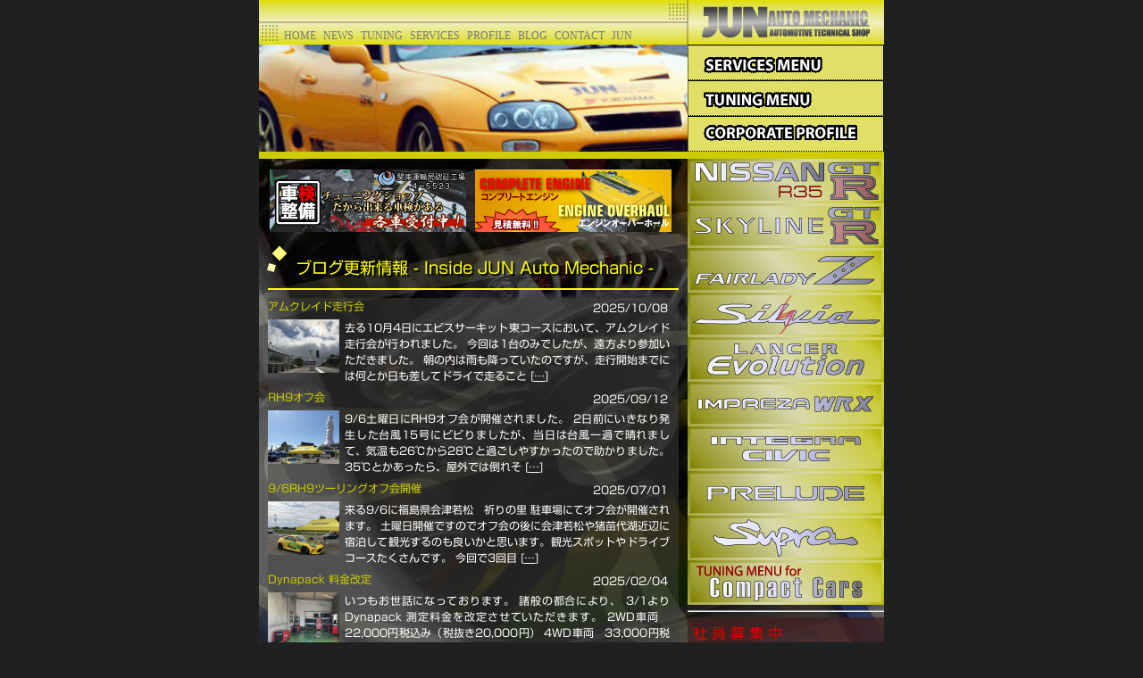

--- FILE ---
content_type: text/html; charset=UTF-8
request_url: https://www.junauto.co.jp/mechanic/
body_size: 5996
content:
<!DOCTYPE html>
<html lang="ja">
<head>
<!-- Global site tag (gtag.js) - Google Analytics -->
<script async src="//www.googletagmanager.com/gtag/js?id=UA-5405021-1"></script>
<script>
  window.dataLayer = window.dataLayer || [];
  function gtag(){dataLayer.push(arguments);}
  gtag('js', new Date());

  gtag('config', 'UA-5405021-1');
</script>
<meta name="robots" content="all" />
<meta http-equiv="content-type" content="text/html; charset=utf-8" />
<link type="text/css" rel="stylesheet" href="/base.css?ver=1765415208">
<meta name="description" content="国産スポーツカーのエンジン部品やその他自動車部品の製造・販売、及び内燃機関部品の加工・オーバーホールなど。" />
<meta name="keywords" content="埼玉,東京,チューニングショップ,車検,一般自動車整備,オイル交換,関東運輸局認証工場" />
<meta property="og:title" content="JUN AUTO MECHANIC - AUTOMOTIVE TECHNICAL SHOP" />
<meta property="og:type" content="article" />
<meta property="og:url" content="//www.junauto.co.jp/mechanic/index.html" />
<meta property="og:image" content="" />
<meta property="og:site_name" content="JUN AUTO JAPAN" />
<meta property="og:description" content="国産スポーツカーのエンジン部品やその他自動車部品の製造・販売、及び内燃機関部品の加工・オーバーホールなど。" />
<script type="text/javascript" src="//webfonts.xserver.jp/js/xserver.js"></script>
<link type="text/css" rel="stylesheet" href="/css/fonts/webfonts.css?ver=1750313910">
<title>JUN AUTO - JUN AUTO MECHANIC - AUTOMOTIVE TECHNICAL SHOP</title>
<link type="text/css" rel="stylesheet" href="/css/news.css?ver=1756520814">
<link type="text/css" rel="stylesheet" href="/css/juncalendar.css?ver=1748935645">
<link type="text/css" rel="stylesheet" href="/mechanic/jam.css?ver=1748934258">
<script type="text/javascript" src="/bin/js/openwin.js"></script>
<script type="text/javascript" src="/bin/js/swapimg.js"></script>

<link rel="alternate" type="application/rss+xml" title="RSS 2.0" href="//www.junauto.co.jp/mechanic/blog/feed/">
<link rel="alternate" type="text/xml" title="RSS .92" href="//www.junauto.co.jp/mechanic/blog/feed/rss/">
<link rel="alternate" type="application/atom+xml" title="Atom 0.3" href="//www.junauto.co.jp/mechanic/blog/feed/atom/">

<script type="text/javascript">
//<![CDATA[
preload('smenu1', 'img/smenu_1.gif', 'img/smenu_1h.gif');
preload('smenu2', 'img/smenu_2.gif', 'img/smenu_2h.gif');
preload('smenu3', 'img/smenu_3.gif', 'img/smenu_3h.gif');
//]]>
</script>
<script type="text/javascript" src="//ajax.googleapis.com/ajax/libs/jquery/2.1.1/jquery.min.js"></script>
<script src="/bin/js/jquery.kenburns.min.js" type="text/javascript"></script>
<script type="text/javascript" src="/bin/js/jquery.imagecrossfade.js"></script>
<script type="text/javascript">
//<![CDATA[

$(document).ready(function() {

  var the_slides = new Array(
'img/top/top00001.jpg','img/top/top00002.jpg','img/top/top00003.jpg','img/top/top00004.jpg','img/top/top00005.jpg','img/top/top00006.jpg','img/top/top00007.jpg','img/top/top00008.jpg','img/top/top00009.jpg','img/top/top00010.jpg','img/top/top00011.jpg','img/top/top00012.jpg','img/top/top00013.jpg','img/top/top00014.jpg','img/top/top00015.jpg','img/top/top00016.jpg','img/top/top00017.jpg','img/top/top00018.jpg','img/top/top00019.jpg','img/top/top00020.jpg','img/top/top00021.jpg','img/top/top00022.jpg','img/top/top00023.jpg','img/top/top00024.jpg','img/top/top00025.jpg','img/top/top00026.jpg','img/top/top00027.jpg','img/top/top00028.jpg','img/top/top00029.jpg','img/top/top00030.jpg','img/top/top00031.jpg','img/top/top00032.jpg','img/top/top00033.jpg','img/top/top00034.jpg','img/top/top00035.jpg','img/top/top00036.jpg','img/top/top00037.jpg','img/top/top00038.jpg','img/top/top00039.jpg','img/top/top00040.jpg','img/top/top00041.jpg','img/top/top00042.jpg','img/top/top00043.jpg','img/top/top00044.jpg','img/top/top00045.jpg','img/top/top00046.jpg','img/top/top00047.jpg','img/top/top00048.jpg','img/top/top00049.jpg','img/top/top00050.jpg','img/top/top00051.jpg',  );

   $('#show').kenburns({
						images:	the_slides,
						frames_per_second: 24,
						display_time: 10000,
						fade_time: 2000,
						zoom: 1.5
					});
});
//]]>
</script>
</head>

<body id="home">

<div id="container">
<div id="header">
	<h1><a href="/mechanic/index.html">JUN AUTO MECHANIC</a></h1>
	<ul id="headermenu">
		<li><a href="/mechanic/index.html">HOME</a></li>
		<li><a href="/mechanic/news.html">NEWS</a></li>
		<li><a href="/mechanic/tuning-menu/">TUNING</a></li>
		<li><a href="/mechanic/services.html">SERVICES</a></li>
		<li><a href="/mechanic/mechanic1.html">PROFILE</a></li>
		<li><a href="/mechanic/blog/">BLOG</a></li>
		<li><a href="/mechanic/contact.html">CONTACT</a></li>
		<li><a href="/index.html">JUN</a></li>
	</ul>
</div>

<div id="idx_head" class="clearfix">
	<div id="show"></div>
	<div id="idx_mainmenu">
		<ul>
			<li><a href="services.html"><img src="img/smenu_1.gif" width="220" height="40" alt="SERVICES MENU" title="" style="background:url(img/smenu_1h.gif) no-repeat 0 / cover;"  class="fade" /></a></li>
			<li><a href="tuning-menu/index.html"><img src="img/smenu_2.gif" width="220" height="40" alt="TUNING MENU" title="" style="background:url(img/smenu_2h.gif) no-repeat 0 / cover;"  class="fade" /></a></li>
			<li><a href="mechanic1.html"><img src="img/smenu_3.gif" width="220" height="40" alt="CORPRATE PROFILE" title="" style="background:url(img/smenu_3h.gif) no-repeat 0 / cover;"  class="fade" /></a></li>
			</ul>
	</div>
</div>


<div id="gen_container" class="clearfix">

	<div id="gen_content" class="gen_page">
		<div class="inner">

			<div class="jamMainBanner">
				<p>
					<a href="/mechanic/blog/?p=2244"><img src="img/bn-shaken.png" width="220" height="70" alt="車検整備 チューニングショップだからできる車検がある。関東運輸局認証工場4-5523" title="" /></a>					<a href="/mechanic/blog/?p=702"><img src="img/engineoh.png" width="220" height="70" alt="コンプリートエンジン・エンジンオーバーホール、見積もり無料" title="" /></a>				</p>
				</div>

			<h2>ブログ更新情報 - Inside JUN Auto Mechanic -</h2>

			<div class="newslist">
				<ul class="news "><li class="news-date">2025/10/08</li><li class="news-capt"><a href="//www.junauto.co.jp/mechanic/blog/2025/10/6617">アムクレイド走行会</a></li><li class="news-image"><img src="//www.junauto.co.jp/mechanic/blog/wp-content/uploads/2025/10/IMG_3138-300x225.jpg" width="100" alt="" /></li><li class="news-cont">去る10月4日にエビスサーキット東コースにおいて、アムクレイド走行会が行われました。 今回は1台のみでしたが、遠方より参加いただきました。 朝の内は雨も降っていたのですが、走行開始までには何とか日も差してドライで走ること [<a href="//www.junauto.co.jp/mechanic/blog/2025/10/6617">&#8230;</a>]</li></ul>
<ul class="news "><li class="news-date">2025/09/12</li><li class="news-capt"><a href="//www.junauto.co.jp/mechanic/blog/2025/09/6605">RH9オフ会</a></li><li class="news-image"><img src="//www.junauto.co.jp/mechanic/blog/wp-content/uploads/2025/09/IMG_3039-300x225.jpg" width="100" alt="" /></li><li class="news-cont">9/6土曜日にRH9オフ会が開催されました。 2日前にいきなり発生した台風15号にビビりましたが、当日は台風一過で晴れまして、気温も26℃から28℃と過ごしやすかったので助かりました。 35℃とかあったら、屋外では倒れそ [<a href="//www.junauto.co.jp/mechanic/blog/2025/09/6605">&#8230;</a>]</li></ul>
<ul class="news "><li class="news-date">2025/07/01</li><li class="news-capt"><a href="//www.junauto.co.jp/mechanic/blog/2025/07/6592">9/6RH9ツーリングオフ会開催</a></li><li class="news-image"><img src="//www.junauto.co.jp/mechanic/blog/wp-content/uploads/2024/09/IMG_1454-300x225.jpg" width="100" alt="" /></li><li class="news-cont">来る9/6に福島県会津若松　祈りの里 駐車場にてオフ会が開催されます。 土曜日開催ですのでオフ会の後に会津若松や猪苗代湖近辺に宿泊して観光するのも良いかと思います。観光スポットやドライブコースたくさんです。 今回で3回目 [<a href="//www.junauto.co.jp/mechanic/blog/2025/07/6592">&#8230;</a>]</li></ul>
<ul class="news "><li class="news-date">2025/02/04</li><li class="news-capt"><a href="//www.junauto.co.jp/mechanic/blog/2025/02/6571">Dynapack 料金改定</a></li><li class="news-image"><img src="//www.junauto.co.jp/mechanic/blog/wp-content/uploads/2025/02/IMG_7603-300x225.jpg" width="100" alt="" /></li><li class="news-cont">いつもお世話になっております。 諸般の都合により、 3/1よりDynapack 測定料金を改定させていただきます。 2WD車両　22,000円税込み（税抜き20,000円） 4WD車両　33,000円税込み（税抜き30, [<a href="//www.junauto.co.jp/mechanic/blog/2025/02/6571">&#8230;</a>]</li></ul>
				<div class="news_more"><a href="blog/">more</a> <a href="./blog/feed/"><img src="img/feedicon.png" width="16" height="16" alt="RSS"></a></div>
			</div>

			<div class="jamMainBanner">
				<p>
					<a href="/mechanic/blog/"><img src="img/bn-blog.png" width="450" height="40" alt="Inside JUN AUTO MECHANIC (blog)" title="" /></a>				</p>
				<p>
					<a href="/mechanic/blog/?p=1940"><img src="img/r35-transmission.png" width="220" height="70" alt="R35GT-R トランスミッションメンテナンス" title="" /></a>					<a href="/mechanic/blog/?p=1098"><img src="img/spl-sale.png" width="220" height="70" alt="特価販売：見切り品、中古品、型落ち品など" title="" /></a>				</p>
			</div>

			<h2>製品情報</h2>

			<div class="newslist">
				<div class="news">
<ul class="news"><li class="news-date">2025/12/19</li><li class="news-capt"><a href="pnews000268.html">GR86用アイライン新発売</a></li><li class="news-image"><a href="pnews000268.html"><img src="/gallery/exterior/eyeline_86brz2gen.jpg" width="80" alt="GR86用アイライン新発売" /></a></li><li class="news-cont">トヨタ GR86用アイラインを新たに製作し、販売を開始しました。</li></ul><hr/>
<ul class="news"><li class="news-date">2025/11/05</li><li class="news-capt"><a href="pnews000267.html">JUNオリジナルキーホルダー新発売</a></li><li class="news-image"><a href="pnews000267.html"><img src="/gallery/originalgoods/keychain3.jpg" width="80" alt="JUNオリジナルキーホルダー新発売" /></a></li><li class="news-cont">オリジナルキーホルダーのデザインを１０年ぶりに一新して販売を開始致しました。</li></ul><hr/>
<ul class="news"><li class="news-date">2025/08/30</li><li class="news-capt"><a href="/products/exterior/fairladyz_z32/index.html">FairladyZ(Z32)用フロントバンパースポイラー再発売</a></li><li class="news-cont">2016年に販売を終了しました NISSAN FairladyZ (Z32)用フロントバンパースポイラーの販売を再開いたしました。</li></ul><hr/>
<ul class="news"><li class="news-date">2025/08/30</li><li class="news-capt"><a href="pnews000266.html">2GR/2ZR/4G63用バルブガイド追加発売</a></li><li class="news-image"><a href="pnews000266.html"><img src="/gallery/valvetrain/valveguide24v.jpg" width="80" alt="2GR/2ZR/4G63用バルブガイド追加発売" /></a></li><li class="news-cont">トヨタ2GR,2ZRエンジン用リン青銅製バルブガイド、及びミツビシ4G63エンジン用鋳鉄製バルブガイドをラインナップに加え、販売を開始しました。</li></ul><hr/>
<ul class="news"><li class="news-date">2025/07/25</li><li class="news-capt"><a href="pnews000265.html">[価格改定]GXE10後期およびSXE10後期用フライホイール/シングルスポーツクラッチキット価格改定のご案内</a></li><li class="news-image"><a href="pnews000265.html"><img src="/gallery/drivetrain/web320/flywheel_1gfe-gxe10.jpg" width="80" alt="[価格改定]GXE10後期およびSXE10後期用フライホイール/シングルスポーツクラッチキット価格改定のご案内" /></a></li><li class="news-cont">トヨタアルテッツアのGXE10後期モデル用及びSXE10後期モデル用JUN軽量クロモリフライホイールおよびシングルスポーツクラッチキットついて、2025年8月1日受注分より価格改定を行いますのでご案内いたします。</li></ul><hr/>
</div>
				<div class="news_more"><a href="news.html">more</a> <a href="/machineshop/rssnews.php"><img src="img/feedicon.png" width="16" height="16" alt="RSS"></a></div>
			</div>

			<div class="jamMainBanner">
				<p><a href="job.html"><img src="img/joboffer-ad.jpg" width="450" height="60" alt="中途採用" title="" /></a></p>
				<p>
					<a href="/mechanic/blog/?p=904"><img src="img/grbecu.png" width="220" height="70" alt="SUBARU IMPREZA WRX STi GRB用 SPORT COMPUTER - マップの最適化でダイレクト感アップ" title="" /></a>				</p>
			</div>

		</div>
	</div>

	<div id="gen_sidebar">
				<ul class="idx_carlist">
			<li><a href="tuning-menu/nissan-gtr/index.html"><img src="img/btn-r35.jpg" width="220" height="50" alt="NISSAN R35 GT-R" /></a></li>
			<li><a href="tuning-menu/skyline-gtr/index.html"><img src="img/btn-gtr.jpg" width="220" height="50" alt="NISSAN GT-R(BNR32/BCNR33/BNR34)" /></a></li>
			<li><a href="tuning-menu/fairlady-z32/index.html"><img src="img/btn-z.jpg" width="220" height="50" alt="NISSAN FAIRLADY Z (Z32)" /></a></li>
			<li><a href="tuning-menu/silvia-180sx/index.html"><img src="img/btn-silvia.jpg" width="220" height="50" alt="NISSAN SILVIA (S13/S14/S15)" /></a></li>
			<li><a href="tuning-menu/lancer-evo/index.html"><img src="img/btn-evo.jpg" width="220" height="50" alt="MITSUBISHI LANCER EVOLUTION" /></a></li>
			<li><a href="tuning-menu/impreza/index.html"><img src="img/btn-impreza.jpg" width="220" height="50" alt="SUBARU IMPREZA" /></a></li>
			<li><a href="tuning-menu/civic-integra/index.html"><img src="img/btn-civint.jpg" width="220" height="50" alt="HONDA CIVIC INTEGRA" /></a></li>
			<li><a href="tuning-menu/prelude/index.html"><img src="img/btn-prelude.jpg" width="220" height="50" alt="HONDA PRELUDE" /></a></li>
			<li><a href="tuning-menu/supra/index.html"><img src="img/btn-supra.jpg" width="220" height="50" alt="TOYOTA SUPRA" /></a></li>
			<li><a href="tuning-menu/compactcars/index.html"><img src="img/btn-compactcars.jpg" width="220" height="50" alt="COMPACT CARS (SWIFT/FIT/BOON)" /></a></li>
		</ul>

		<hr/>

		<div style="background-color: rgba(64,32,32,0.8); margin: 0.5em 0; padding: 0.5em;">
			<a href="job.html" style="text-decoration: none;"><span style="color: #d00; font-size: 16px; font-weight: bold;">社 員 募 集 中</span></a><br/>
			<div class="ref">
				メカニック(整備士)を募集しています。ご応募をお待ちしております。<br/>
			</div>
		</div>

		<hr/>

		<div class="idx_info">
			<h3>株式会社ジュン・オートメカニック</h3>
			<dl>
				<dt>TEL:</dt>		<dd>04-2934-5335</dd>
				<dt>FAX:</dt>		<dd>04-2934-3520</dd>
				<dt>E-MAIL:</dt><dd><a href="/mechanic/contact.html">&#109;&#101;&#99;&#104;&#97;&#110;&#105;&#99;&#64;&#106;&#117;&#110;&#97;&#117;&#116;&#111;&#46;&#99;&#111;&#46;&#106;&#112;</a></dd>
			</dl>
		</div>

		<hr/>

		<div class="idx_info">
			<h3>アクセス</h3>
			<p>入間工場　(<a href="/iruma-office-map.html" onclick="return openWin('//www.junauto.co.jp/iruma-office-map.html',510,560)">地図</a>)</p>
			<p>埼玉県入間市狭山ヶ原松原102-1</p>
		</div>

		<hr>

		<div class="idx_info">
			<dl>
				<dt>営業時間：</dt>	<dd>AM9:00～PM5:45</dd>
				<dt>定 休 日：</dt>	<dd>日曜/隔土曜/祝日<br>GW・夏期・年末年始</dd>
			</dl>			<div class="idx_calendar"><article class="junCalendar">
<h1 class="caption">１月 2026</h1>
<ul class="caption"><li class="sun">日</li><li class="mon">月</li><li class="tue">火</li><li class="wed">水</li><li class="thu">木</li><li class="fri">金</li><li class="sat">土</li></ul>
<ul>
<li class="begin_thu hol">1</li><li class=" hol">2</li><li class=" hol">3</li><li class=" hol">4</li><li>5</li><li>6</li><li>7</li><li>8</li><li>9</li><li>10</li><li class=" hol">11</li><li class=" hol">12</li><li>13</li><li>14</li><li>15</li><li>16</li><li class=" hol">17</li><li class=" hol">18</li><li>19</li><li>20</li><li class=" today">21</li><li>22</li><li>23</li><li>24</li><li class=" hol">25</li><li>26</li><li>27</li><li>28</li><li>29</li><li>30</li><li class=" hol">31</li></ul>
</article>
<article class="junCalendar">
<h1 class="caption">２月 2026</h1>
<ul class="caption"><li class="sun">日</li><li class="mon">月</li><li class="tue">火</li><li class="wed">水</li><li class="thu">木</li><li class="fri">金</li><li class="sat">土</li></ul>
<ul>
<li class="begin_sun hol">1</li><li>2</li><li>3</li><li>4</li><li>5</li><li>6</li><li class=" hol">7</li><li class=" hol">8</li><li>9</li><li>10</li><li class=" hol">11</li><li>12</li><li>13</li><li>14</li><li class=" hol">15</li><li>16</li><li>17</li><li>18</li><li>19</li><li>20</li><li class=" hol">21</li><li class=" hol">22</li><li class=" hol">23</li><li>24</li><li>25</li><li>26</li><li>27</li><li>28</li></ul>
</article>
</div>
			</div>
			<hr/>
			<p><a href="//www.club-rh9.com/" target="_blank"><img src="img/rh9.png" width="220" height="40" alt="RH9加盟店" title="" /></a></p>
			<hr/>
	</div>
</div>

<div id="footer">
	Copyright(C)1997-2018 JUN AUTO MECHANIC CO., LTD. All rights reserved.
</div>

</div>

<script type="text/javascript">
//<![CDATA[
	var link = document.referrer;
	document.write('<img src="/mechanic/bin/getlog.cgi?file=/mechanic/index.html&link=' + link + '&screen=');
	document.write(screen.width + '*' + screen.height + '&color=' + screen.colorDepth);
	document.write('" height="1" width="1" border="0">');
//]]>
</script>
<noscript>
<p><img src="/mechanic/bin/getlog.cgi?file=/mechanic/index.html" width="1" height="1" alt="" /></p>
</noscript></body>

</html>


--- FILE ---
content_type: text/css
request_url: https://www.junauto.co.jp/css/news.css?ver=1756520814
body_size: 2454
content:
@charset "utf-8";

@import "/css/buttons.css";

ul.news { position: relative; list-style: none;  margin: 0; padding: 0; width: 560px; }
li.news-date { float: right; margin: 0; padding: 2px; }
li.news-capt { color: navy; font-weight: bold; }
li.news-image { float: left; width: 80px; height: 60px; background: #fff; overflow: hidden; text-align: center; margin: 0.5em; margin-left: 0; }
li.news-cont { margin: 0.5em 0; text-align: justify; text-justify: inter-ideograph; }
div.news hr { clear: both; border: none; border-bottom: 1px dotted #888; margin: 0.5em 0; }

.newsimage { display: none; }
.exp p { margin-top: 0.5em; }
em { color: #D00; font-weight: bold; }

div.newsdate { background: #e0e0e0; color: black; text-align: right; }
div.newspict { width: 100%; text-align: center; margin: 1em 0; }
div.newspict p { margin: 0.5em 0; }
.invisible { display: none; }

div.newsarticle { text-align: left; }
div.newsarticle h1 { font-size: 14pt; font-weight: bolder; color: #00008B; margin-top: 1em; }
div.newsarticle h2 { display: block; padding: 4px; margin: 1em 0; background: #808080; color: white; font-weight: bolder; font-size: 10pt; border: 1px; border-style: solid; border-color: black; }
div.newsarticle h3 { margin: 1em 0; padding: 0 0.5em; border: #555 solid; border-width:  0 0 1px 6px; }

div.newsarticle div.back { text-align: right; margin: 1em 0; }

div.newsmechanic h2 { margin: 20px 0px; padding: 0 0.5em; border: #CCC solid; border-width:  0 0 1px 6px; color: #CCC; }
div.newsmechanic h3 { display: block; padding: 0px 4px; margin: 20px 0px; font-weight: bolder; font-size: 10pt; border: #888 solid; border-width:  0 0 0 10px; }


table.newstbl caption { background: #444; color: white; font-weight: bold; text-align: left; padding: 0.2em; }
table.newstbl { width: 100%; background: black; border-collapse: collapse; margin: 1em auto; }
table.newstbl * { background: white; color: black; table-layout: fixed; }
table.newstbl th { background: silver; border: 1px solid black; padding: 0 2px; text-align: center; width: 120px; white-space: nowrap; }
table.newstbl td { border: 1px solid black; padding: 2px; }
table.newstbl td.hdr { background: silver; font-weight: bold; }
table.newstbl .rt { text-align: right; }
table.newstbl .md { text-align: center; }
table.newstbl .lt { text-align: left; }
table.newstbl h4 + ul { margin-left: 2em; }

ul.relationlink { margin: 1em; }
h1.relationlink { font-size: 10pt; color: #222; }
div.newsmechanic h1.relationlink { font-size: 10pt; color: #FF4; margin-top: 1em; padding-left: 0.5em; border-left: 4px solid #FF4; }

div.pageindicator { margin: 1em auto; text-align: center; }

table.carspecs { width: 100%; border-collapse: collapse; margin: 1em auto; }
table.carspecs th, table.carspecs td, table.carspecs caption { padding: 2px; border: 1px #000 solid; }
table.carspecs caption { background: #32cd32; text-align: center; font-weight: bold; }
table.carspecs th { background: #98fb98; text-align: right; font-weight: bold; white-space: nowrap; padding-left: 1em; }
table.carspecs th.header { background: #3c9e3c; text-align: left; font-weight: bold; color: #fffaf0; }
table.carspecs td { background: #fffaf0; text-align: left; }

table.carparts { width: 100%; border-collapse: collapse; }
table.carparts * { padding: 2px; border: 1px #000 solid; }
table.carparts caption { background: #87cefa; text-align: center; font-weight: bold; }
table.carparts th { background: #b0e0e6; text-align: right; font-weight: bold; width: 120px; }
table.carparts td { background: #fffaf0; text-align: left; }

dl.news-table { margin: 1em; }
dl.news-table dt { float: left; width: 12em; font-weight: bold; text-align: right; clear: both; }
dl.news-table dd { margin-left: 12.5em; zoom: 1; text-align:justify; text-justify: distribute; line-height: 1.5em; }

div.gallery { margin: 1em 0; }
.gallery ul { list-style: none; }
.gallery ul li { display: inline; margin-right: 8px; }
.gallery ul li img { margin-bottom: 8px; border: #FFF 1px solid; }

.listing ul	{ margin: 0; padding: 0; list-style-type: square; }
.listing ul li	{ margin-bottom: 1px; margin-left: 2em; font-size: 0.9em; }

iframe.powerchart {
	width: 100%;
	height: 560px;
	border: none;
}

ul.news-notices { background-color: #eee; color: #444; padding: 8px; text-align:justify; }
ul.news-notices li { display: inline; margin: 0; font-size: 0.8em; }
ul.news-notices li:before { content: '\25b6'; color: #888; }


ul.newstags { color: #222; }
ul.newstags:before { content: "タグ："; }
ul.newstags li { display: inline; padding: 0 2px; }

/* 価格表 */
table.newsplist { border-collapse: collapse; width: 100%; }
table.newsplist * { table-layout: fixed; font-size: 0.95em; padding: 0 2px; box-sizing: border-box; }
table.newsplist caption { background: #888; border: 1px solid #000; color: #FFF; text-align:left; font-size: 12pt; margin: 1em 0 0.5em; padding: 2px; }
table.newsplist tr { height: 18px; }
table.newsplist th { background: silver; border: 1px solid black; text-align: center; white-space: nowrap; }
table.newsplist th sup { background: inherit; font-size: 6px; }
table.newsplist th.pno { width: 88px; min-width: 88px; }
table.newsplist th.prc { width: 65px; min-width: 65px; }
table.newsplist th.lname { width: 240px; min-width: 240px; }
table.newsplist th.mname { width: 120px; min-width: 120px; }
table.newsplist th.sname { width:  60px; min-width:  60px; }
table.newsplist th.xsname { width:  30px; min-width:  30px; }
table.newsplist th.sspec { width:  50px; min-width:  50px; }
table.newsplist th.mspec { width: 100px; min-width: 100px; }
table.newsplist th.free { width: auto; }
table.newsplist td { border: 1px solid black; text-align: center; }
table.newsplist td.lt { text-align: left; }
table.newsplist td.rt { text-align: right; }
table.newsplist td.md { text-align: center; }
table.newsplist td.hdr  { background: #999; text-align: left; color: #FFF; font-weight: bold; }
table.newsplist td.hdr2 { background: #EEE; text-align: left; color: #066; font-weight: bold; }
table.newsplist td.com { text-align: left; }
table.newsplist td.ref { text-align: left; font-size: 9px; }
table.newsplist td div.sub { text-align: right; font-size: 8px; }
table.newsplist a { color: #048; }
table.newsplist sup { font-size: 0.7em; }

/* 記 ～ 以上 */
.newsmatter { width: 75%; margin: 2em auto; }
.newsmatter .newsmatter_begin { text-align: center; text-decoration: underline; text-underline-offset: 4px; }
.newsmatter .newsmatter_begin:before { content: '　　'; }
.newsmatter .newsmatter_begin:after { content: '　　'; }
.newsmatter .newsmatter_end { text-align: right; letter-spacing: 2em; }
.newsmatter dl { line-height: 1.5em; margin: 1.5em 0; }
.newsmatter dl dt { float: left; clear: left; }
.newsmatter dl dd { margin-left: 8.5em; }


/* 応募フォーム */
.apply4present { width: 400px; margin: 0 auto; }
.apply4present input,
.apply4present select,
.apply4present textarea { margin: 5px; padding: 2px; border: 1px solid #ddd; width: 100%; }
.apply4present #zip7 { width: 7em; }
.apply4present #pref { width: 7em; }
.apply4present #address { height: 3em; }
.apply4present #message { height: 8em; }
.apply4present #sendmessage { text-align: center; }
.apply4present #sendmessage input { width: 8em; border: double 2px #7f7f7f; color: #3c3c3c; background-color: #eee; }
.apply4present #sendmessage input:hover { background-color: #888; color: #fefefe; }
.apply4present #sendmessage input[disabled]:hover { background-color: #eee; color: #3c3c3c; }

#a4p_status {
	display: none;
	position: relative;
	border: 1px #ccc solid;
	padding: 8px;
	border-radius: 8px;
	-webkit-border-radius: 8px;
	-moz-border-radius: 8px;
	margin: 10px;
	height: 16px;
	overflow: hidden;
	box-sizing: content-box;
}
#a4p_close {
 			position: absolute;
			left: 8px;
			top: 8px;
			width: 16px;

			background-color: #666;

			border-radius: 50%;
			-webkit-border-radius: 50%;
			-moz-border-radius: 50%;

			box-shadow: 1px 1px 1px #777 inset;
			-moz-box-shadow: 1px 1px 1px #777 inset;
			-webkit-box-shadow: 1px 1px 1px #777 inset;
			-o-box-shadow: 1px 1px 1px #777 inset;
			-ms-box-shadow: 1px 1px 1px #777 inset;

			color: #ddd;
			cursor: pointer;
			font-size: 12px;
			height: 16px;
			line-height: 16px;
			text-align: center;
			text-shadow: -1px -1px 0 #444;
}
#a4p_dmyframe { height: 20px; width: 400px; margin: 0 auto; border: none;}


--- FILE ---
content_type: text/css
request_url: https://www.junauto.co.jp/css/juncalendar.css?ver=1748935645
body_size: 502
content:
/* junCalendar.css */

/* 基本設定 */
.junCalendarFrame { display: grid; grid-template-columns: repeat(3, 1fr); gap: 10px; }
.junCalendarFrame { margin: 0 auto; }
.junCalendar h1.caption { color: #999999; background: #e0e0e0; text-align: center; padding: 0; margin: auto; font-weight: bold; font-size: 1em; border: none; }
.junCalendar ul { list-style-type: none; display: grid; grid-template-columns: repeat(7, 1fr); gap: 1px; margin: 0; padding: 0; }
.junCalendar li { border: #f0f0f0 1px solid; font-weight: normal; text-align: center; margin: 0; padding: 0; }

/* 曜日の見出し設定 */
.junCalendar ul.caption li { text-align: center; padding: 1px 2px; border: #eee 1px solid; background-color: #f0f0f0;}
.junCalendar li.sun { color: #ff0000; }
.junCalendar li.sat { color: #0000ff; }

/* １日の開始曜日位置 */
.junCalendar li.begin_sun { grid-column-start: 1; }
.junCalendar li.begin_mon { grid-column-start: 2; }
.junCalendar li.begin_tue { grid-column-start: 3; }
.junCalendar li.begin_wed { grid-column-start: 4; }
.junCalendar li.begin_thu { grid-column-start: 5; }
.junCalendar li.begin_fri { grid-column-start: 6; }
.junCalendar li.begin_sat { grid-column-start: 7; }

/* 日付の色 */
.junCalendar li { color: #000; }
.junCalendar li.today {
	border-color: #888888;
	font-weight: bold;
}
.junCalendar li.hol { color: #f00000; }
.junCalendar li.shol { color: #ff6600; } /* マイナスの日付(特別休暇？) */


--- FILE ---
content_type: text/css
request_url: https://www.junauto.co.jp/mechanic/jam.css?ver=1748934258
body_size: 2755
content:
@charset "UTF-8";

body {
	color: #FFF;
	background-color: #202020;
	text-align: center;
	margin: 0;
	padding: 0;
}
a:link { color: #FFF; }
a:visited {color: #DDD; }

.remarks { color: #888; }

.em { color: #ffaa00 }

#container {
	width: 700px;
	background-color: #000000;
	text-align: left;
	margin: 0px auto;
}


#header {
	width: 100%;
	height: 50px;
	margin: 0;
	background-image: url(/mechanic/img/header01.jpg);
	background-repeat: no-repeat;
	background-position: top left;

}

#footer {
	width: 100%;
	clear: both;
	font-family: Myriad;
	color: #202020;
	text-align: center;
	background-color: #DDDD00;
}

#header h1 a {
	display: block;
	float: right;
	width: 220px; height: 50px;
	background: url(img/header02.jpg) no-repeat;
	text-indent: -9999px;
	overflow: hidden;
}

#headermenu {
	position: absolute;
	top: 22px;
	margin-left: 24px;
}

#headermenu li {
	list-style-type: none;
	float: left;
	margin: 3px 4px;
	font-family: miriad arial;
	line-height: 30px;
}
#headermenu a:link, #headermenu a:visited { text-decoration: none; color: #777; }
#headermenu a:hover { color: #FF0000; }


#gen_container { width: 100%; background: url(/mechanic/img/jam_y.jpg) repeat-y top left; }
#gen_content { float: left; width: 480px; text-align: center; }
#gen_content .inner { width: 460px; margin: 0 auto; text-align: left; }
#gen_sidebar { float: right; width: 220px; }

.gen_page h1 {
	color: #fff;
	text-shadow: -1px -1px 0 #222;
	font-size: 1.6em;
	font-weight: bold;
	border: #000 1px solid;
	margin: .5em 0;
	padding: .5em;
	background: linear-gradient(top, #505050, #363636 50%, #202020 51%,#2B2B2B);
	background: -moz-linear-gradient(top, #505050, #363636 50%, #202020 51%,#2B2B2B);
	background: -webkit-gradient(linear, left top, left bottom, from(#505050), color-stop(50%, #363636), color-stop(51%, #202020),to(#2B2B2B));
}

.gen_page h2 {
 position: relative;
 color: #ff0;
 font-size: 1.5em;
 font-weight: bold;
 margin: 1em 0 .5em;
 padding: 0.5em 0.5em 0.5em 1.7em;
 border-left: 0;
 border-bottom: 2px solid #ff0;
 background: transparent;
 text-shadow: 2px 2px 1px #000;
}
.gen_page h2:before{
 content: "";
 position: absolute;
 background: #FFFF80;
 top: 0;
 left: 0.4em;
 height: 12px;
 width: 12px;
 transform: rotate(45deg);
 -moz-transform: rotate(45deg);
 -webkit-transform: rotate(45deg);
 -o-transform: rotate(45deg);
 -ms-transform: rotate(45deg);
}
.gen_page h2:after{
 content: "";
 position: absolute;
 background:#FFFFB3;
 top: 1.0em;
 left: 0;
 height: 8px;
 width: 8px;
 transform: rotate(15deg);
 -moz-transform: rotate(15deg);
 -webkit-transform: rotate(15deg);
 -o-transform: rotate(15deg);
 -ms-transform: rotate(15deg);
}



#gen_content p.price { text-align: right; font-size: 1.2em; font-weight: bold; color: #ff0; }

#gen_sidebar ul.idx_carlist { margin: 0; list-style-type: none; }
#gen_sidebar .idx_info { margin: 0.5em 0; }
#gen_sidebar .idx_info h3 { font-size: 1.1em; }
#gen_sidebar .idx_info dl { line-height: 1.4em; }
#gen_sidebar .idx_info dt { float: left; }
#gen_sidebar .idx_info dd { padding-left: 5em; }
#gen_sidebar .idx_info dd li { display: inline; }

.top-caution {
	border: 2px #dd0000 dashed;
	padding: 1em;
	margin-bottom: 1em;
}

.junCalendar h1.caption { background: #333; }
.junCalendar li { border-color: #333; }
.junCalendar ul.caption li { background: #222; border-color: #333; }
.junCalendar li.sat { color: #88F; }
.junCalendar li { color: #EEE; }
.junCalendar li.today {
	border-color: #888888;
	color: #FFF;
}
.junCalendar li.hol { background: #222; }

/*
 * index.html
 */
#idx_head { background-color: #CCCC00; padding-bottom: 8px; }
#show { float: left; width: 480px; height: 120px; }
#idx_mainmenu { float: right; width: 220px; }
#idx_mainmenu ul { margin: 0; list-style-type: none; }

.news_more { text-align: right; }

#home div.newslist { width: 100%; background-color: rgba(64,64,64,0.5); }
#home ul.news { width: 450px; clear: both; }
#home li.news-cont { width: 450px; }
#home li.news-capt,
#home li.news-capt a { color: #CCCC00; font-weight: bold; text-decoration: none; }

.jamMainBanner { text-align: center; }
.jamMainBanner p { margin: 1em 0; }
.jamMainBanner img { margin-right: 6px; }

/* -------------- */




/*
 * news.html
 */
#news .gen_page .inner {
	width: 560px;
	margin: 0 auto;
	text-align: left;
}

#newsmechanic .newsdate { color: #ddd; background: #444; }
#new_feed { text-align: right; margin: .5em 0; }
p.news_goback{ text-align: right; margin: 1em 0; }
#newsmechanic ul.news { width: 100%; }
#newsmechanic ul.news-notices { background-color: #222; color: #888; padding: 8px; text-align:justify; }
#newsmechanic ul.news-notices li:before { color: #000; }
#newsmechanic li.news-capt,
#newsmechanic li.news-capt a { color: #CCCC00; font-weight: bold; text-decoration: none; }

#newsmechanic li.news-image { background-color: #222; }

/*
 * services.html
 */
#services #gen_content .inner { padding: 2em 0; }

#services #gen_content  h3 {
	position: relative;
	color: #ff8;
	text-shadow: 1px 1px 1px #000;
	font-size: 1.2em;
	line-height: 1;
	border :2px solid #ff8;
	margin: 30px 10px 10px 10px;
	padding: 6px 5px 5px 10px;
	border-radius: 3px;
	/* background-color: rgba(0,0,0,.4); */
	box-shadow: 1px 1px 1px #000;
}
#services #gen_content  h3:after,#services #gen_content  h3:before {
	content: "";
	position: absolute;
	top: 100%;
	height: 0;
	width: 0;
}
#services #gen_content  h3:after {
	left: 33px;
	border: 11px solid transparent;
	border-top: 11px solid #ff8;
}
#services #gen_content  h3:before {
	left: 30px;
	border: 14px solid transparent;
	border-top: 14px solid #ff8;
}
#services #gen_content  .descip {
	margin: 0 2em;
	padding: 1em;
	background: rgba(0, 0, 0, .8);
	border-radius: 5px;
	overflow: hidden;
}

#services #gen_content .descip p { margin: .2em 0;}
#services #gen_content .descip ul.figs { list-style: none; text-align: center; margin: 1em 0; }
#services #gen_content .descip ul.figs li { display: inline; }
#services #gen_content .descip p.figs { float: right; margin-left: 1em; }

#js-4-5523 { text-indent: -9999px; width: 120px; height: 24px; background: url(img/js-4-5523.png); }

/*
 * job.html
 */
#job .gen_page .inner { width: 560px; margin: 1em auto; color: #ccc; }
h2 + p.exp, ul { margin: 0 2em 1em; }
div.skillful_list  { padding-bottom: 1em; }
div.skillful_list ul  { margin-left: 2em; }
div.skillful_list dl dt { display: inline; float: left; width: 5em; margin-top: 0; font-weight: bold; text-align: right; padding: 1px; margin-bottom: 2px; clear: both; }
div.skillful_list dl dd { margin-left: 5.5em; background-color: #222;  margin-bottom: 2px; padding: 1px; }
table.joboffer { border: none; border-spacing: 2px; margin: 0 auto; }
.joboffer tr.job_headline th { text-align: center; vertical-align: middle; background: #222; height: 3em; font-weight: bold; }
.joboffer th.clause { width:100px; }
.joboffer th.clause-content { width:194px; }
.joboffer th.clause { text-align: right; vertical-align: top; background: #222; padding: 2px; font-weight: normal; }
.joboffer td.clause-content { background: #111; padding: 2px; }

/*
 * contact.html
 */
#contact #gen_content .inner { padding: 2em 0; }

#jam_content { width: 640px; margin: 0 auto; text-align: left; }
#jam_content_wide { width: 660px; margin: 0 auto; text-align: left; }

.jam_notepage h1 { padding: 8px 1em; margin-bottom: 0.5em; color: #dee2fd; font-size: 1.5em; font-weight: bold; background: url(img/h1-notepage.png) #0f229c; }
.jam_notepage h2 { padding: 2px 0.5em 4px; margin: 1.5em 0 0.5em; color: #0f229c; font-size: 1.2em; font-weight: bold; border-left: 6px solid; border-bottom: 1px dotted; border-color: #0f229c; background: url(img/h2-notepage.png) #000; }
.jam_notepage hr { border: #ccc; border-bottom: 1px dotted; margin: 1em 0; }
.jam_notepage .jam_notedate { text-align: right; color: #333; margin: 1em 0 2em; }


dl.contact dt { display: inline; float: left; text-align: right; width: 5em; }
dl.contact dd { margin-left: 5.5em; }

#jam_contact { float: left; width: 280px; }
#jam_calendar { float: right; width: 360px; }
#jam_inquiry { clear: both; }
#jam_mailform { width: 400px; margin: 1em auto 2em; }
#jam_mailform dl dd input,
#jam_mailform dl dd textarea { width: 20em; }
#jam_mailform dt, #jam_mailform dd { margin-top: 6px; }
#jam_mailform dt { width: 9em; text-align: right; clear: left; float: left; }
#jam_mailform dd { padding-left: 10em; }
#jam_mailform input, #jam_mailform textarea, #jam_mailform label, #jam_mailform select { padding: 3px; border: none; border-radius: 3px; }
#jam_mailform .jfm_fileclear { margin-left: 5px; }
#jam_mailform .jfm_filename p { color: #fff; background: #222; }

dl.howto_access { margin-left: 1em; }
dl.howto_access dt { display: inline; float: left; width: 8em; margin-top: 0; font-weight: normal; text-align:right; }
dl.howto_access dd { margin-left: 8.5em; }

/* for old contact form */
div#thanks p { margin-top: 1em; }
/* for old contact form */


--- FILE ---
content_type: text/css
request_url: https://www.junauto.co.jp/css/fonts/webfonts.css
body_size: 357
content:


@font-face {
	font-family: 'Helvetica';
	src: url('/css/fonts/Helvetica.ttf');
	font-display: swap;
}

@font-face {
	font-family: 'Helvetica Bold';
	src: url('/css/fonts/Helvetica Bold.ttf');
	font-display: swap;
}

@font-face {
	font-family: 'Myriad';
	src: url('/css/fonts/myriad/MYRIADPRO-REGULAR.OTF');
	font-display: swap;
}

@font-face {
	font-family: 'Myriad';
	src: url('/css/fonts/myriad/MYRIADPRO-BOLD.OTF');
	font-weight: bold;
	font-display: swap;
}



--- FILE ---
content_type: text/css
request_url: https://www.junauto.co.jp/css/buttons.css
body_size: 719
content:
/* buttons */

.cssbutton{
 display: inline-block;
 *display: inline;
 zoom: 1;
 padding: 6px 20px;
 margin: 0;
 cursor: pointer;
 border: 1px solid #bbb;
 overflow: visible;
 font: bold 13px arial, helvetica, sans-serif;
 text-decoration: none;
 white-space: nowrap;
 color: #555;
 background-color: #ddd;
 background-image: linear-gradient(top, rgba(255,255,255,1),
 rgba(255,255,255,0)),
 url([data-uri][...]QmCC);
 transition: background-color .2s ease-out;
 background-clip: padding-box; /* Fix bleeding */
 border-radius: 3px;
 box-shadow: 0 1px 0 rgba(0, 0, 0, .3),
 0 2px 2px -1px rgba(0, 0, 0, .5),
 0 1px 0 rgba(255, 255, 255, .3) inset;
 text-shadow: 0 1px 0 rgba(255,255,255, .9);
}

.cssbutton:hover{
 background-color: #eee;
 color: #555;
}

.cssbutton:active{
 background: #e9e9e9;
 position: relative;
 top: 1px;
 text-shadow: none;
 box-shadow: 0 1px 1px rgba(0, 0, 0, .3) inset;
 outline: none;
}

/* より小さいサイズのボタン */
.cssbutton.small{
 padding: 4px 12px;
}

/* より大きいサイズのボタン */
.cssbutton.large{
 padding: 12px 30px;
 text-transform: uppercase;
}

.cssbutton.large:active{
 top: 2px;
}

.cssbutton.color{
 color: #fff;
 text-shadow: 0 1px 0 rgba(0,0,0,.2);
 background-image: linear-gradient(top, rgba(255,255,255,.3),
 rgba(255,255,255,0)),
 url([data-uri][...]QmCC);
}

/* */

.cssbutton.green{
 background-color: #57a957;
 border-color: #57a957;
}

.cssbutton.green:hover{
 background-color: #62c462;
}

.cssbutton.green:active{
 background: #57a957;
}

/* */

.cssbutton.red{
 background-color: #c43c35;
 border-color: #c43c35;
}

.cssbutton.red:hover{
 background-color: #ee5f5b;
}

.cssbutton.red:active{
 background: #c43c35;
}

/* */

.cssbutton.blue{
 background-color: #269CE9;
 border-color: #269CE9;
}

.cssbutton.blue:hover{
 background-color: #70B9E8;
}

.cssbutton.blue:active{
 background: #269CE9;
}


--- FILE ---
content_type: application/javascript
request_url: https://www.junauto.co.jp/bin/js/jquery.kenburns.min.js
body_size: 1411
content:
/*
    Ken Burns effect JQuery plugin
    Copyright (C) 2011 Will McGugan http://www.willmcgugan.com

    This program is free software: you can redistribute it and/or modify
    it under the terms of the GNU Affero General Public License as
    published by the Free Software Foundation, either version 3 of the
    License, or (at your option) any later version.

    This program is distributed in the hope that it will be useful,
    but WITHOUT ANY WARRANTY; without even the implied warranty of
    MERCHANTABILITY or FITNESS FOR A PARTICULAR PURPOSE.  See the
    GNU Affero General Public License for more details.

    You should have received a copy of the GNU Affero General Public License
    along with this program.  If not, see <http://www.gnu.org/licenses/>.

	modified by yatoekesa 26 Sep. 2018
*/
!function(a){a.fn.kenburns=function(n){var e=a(this).width(),t=a(this).height(),i=a(this).append('<canvas width="'+e+'" height="'+t+'"></canvas>').find("canvas:first"),r=i[0].getContext("2d"),o=null,l=n.images,h=n.display_time||7e3,d=Math.min(h/2,n.fade_time||1e3),f=1/(n.frames_per_second||30)*1e3,c=1/(n.zoom||2),s=n.background_color||"#000000",u=0,v=[];function g(){return(new Date).getTime()-o}function m(a,n,e,t,i){return{x:a+(e-a)*i,y:n+(t-n)*i}}function p(a,n){var i=v[a];if(!i.initialized){var r=new Image;i.image=r,i.loaded=!1,r.onload=function(){i.loaded=!0;var o,l,h,d,f,s,u,v,g=function(a,n,e,t){var i=e/t,r=n;if((o=n*i)>a){var o=a;r=a/i}var l=(a-o)/2,h=(n-r)/2;return[l,h,l+o,h+r]}(r.width,r.height,e,t),m=(l=c,h=(o=g)[2]-o[0],d=o[3]-o[1],f=(o[2]+o[0])/2,s=(o[3]+o[1])/2,[f-(u=h*l)/2,s-(v=d*l)/2,f+u/2,s+v/2]),p=Math.floor(3*Math.random())-1,_=Math.floor(3*Math.random())-1;p/=2,_/=2;var M=m[0];m[0]+=M*p,m[2]+=M*p;var w=m[1];m[1]+=w*_,m[3]+=w*_,a%2?(i.r1=g,i.r2=m):(i.r1=m,i.r2=g),n&&n()},i.initialized=!0,r.src=i.path}return i}function _(a,n,o){if(1==++u&&i.hide().fadeIn(2e3,function(){}),!(n>1)){var l,h,d,f,c,s=p(a);if(s.loaded){var v=(l=s.r1,h=s.r2,d=n,f=m(l[0],l[1],h[0],h[1],d),c=m(l[2],l[3],h[2],h[3],d),[f.x,f.y,c.x,c.y]),g=Math.min(1,o);g>0&&(r.save(),r.globalAlpha=Math.min(1,g),r.drawImage(s.image,v[0],v[1],v[2]-v[0],v[3]-v[1],0,0,e,t),r.restore())}}}function M(){var a=g(),e=Math.floor(a/(h-d)),t=e*(h-d),o=a-t;function l(a){return(a+v.length)%v.length}if(o<d){var f=e-1,c=a-(t-h+d);a<d?(r.save(),r.globalAlpha=1,r.fillStyle=s,r.fillRect(0,0,r.canvas.width,r.canvas.height),r.restore()):_(l(f),c/h,1)}_(l(e),o/h,o/d),n.post_render_callback&&n.post_render_callback(i,r),p(l(e+1))}a(l).each(function(a,n){v.push({path:n,initialized:!1,loaded:!1})}),p(0,function(){o=g(),setInterval(M,f)})}}(jQuery);

--- FILE ---
content_type: application/javascript
request_url: https://www.junauto.co.jp/bin/js/openwin.js
body_size: 115
content:
var w = window;

function openWin(url,ww,hh) {
   if ((w == window) || w.closed) {
      w = open(url, "_blank", "width="+ww+",height="+hh+",resizable=yes,scrollbars=yes");
   } else {
      w.focus();
   }
   return(false);
}


--- FILE ---
content_type: application/javascript
request_url: https://www.junauto.co.jp/bin/js/swapimg.js
body_size: 284
content:
var swImg; swImg=new Array;

function preload()
{
	var imgName = preload.arguments[0];
	swImg[imgName] = new Array;
	for (cnt = 1; cnt < preload.arguments.length; cnt++) {
		swImg[imgName][cnt-1] = new Image();
		swImg[imgName][cnt-1].src = preload.arguments[cnt];
	}
}
// swap: 画像入れ換え
//
function swap(imgName, imgNum)
{
	document.images[imgName].src = swImg[imgName][imgNum].src;
}


--- FILE ---
content_type: application/javascript
request_url: https://www.junauto.co.jp/bin/js/jquery.imagecrossfade.js
body_size: 1402
content:
//
// Image Cross Fade Transition
//  jquery.imagecrossfade.js
// http://jqueryfordesigners.com/image-cross-fade-transition/
// http://f32.aaa.livedoor.jp/~azusa/?t=ajax&p=jquery_plugin_fade
//
// <img class="fade" src="最初の画像(Grayscale等)" style="background:url(フェード後の画像);" .... />
//
// modified by mobo#3 --- Nov. 27, 2013
// wrap span + img --> wrap div with background
// divを高さと幅、そして背景画像に入れ替え画像を指定してwrapするように改造




// wrap as a jQuery plugin and pass jQuery in to our anoymous function
(function ($) {
	$.fn.cross = function (options) {
		return this.each(function (i) {
			// cache the copy of jQuery(this) - the start image
			var $$ = $(this);

			// get the target from the backgroundImage + regexp
			var target = $$.css('backgroundImage').replace(/^url|[\(\)'"]/g, '');
/* remove by mobo#3
			// nice long chain: wrap img element in span
			$$.wrap('<span style="position: relative;"></span>')
			// change selector to parent - i.e. newly created span
			.parent()
			// prepend a new image inside the span
			.prepend('<img>')
			// change the selector to the newly created image
			.find(':first-child')
			// set the image to the target
			.attr('src', target);

			// the CSS styling of the start image needs to be handled
			// differently for different browsers
			if ($.browser.msie || $.browser.mozilla) {
				$$.css({
					'position' : 'absolute',
					'left' : 0,
					'background' : '',
					'top' : this.offsetTop
				});
			} else if ($.browser.opera && $.browser.version < 9.5) {
				// Browser sniffing is bad - however opera < 9.5 has a render bug
				// so this is required to get around it we can't apply the 'top' : 0
				// separately because Mozilla strips the style set originally somehow...
				$$.css({
					'position' : 'absolute',
					'left' : 0,
					'background' : '',
					'top' : "0"
				});
			} else { // Safari
				$$.css({
					'position' : 'absolute',
					'left' : 0,
					'background' : ''
				});
			}
*/
			// add start by mobo#3
			$$.wrap('<div style="display:inline-block; background-image:url('+target+'); width:'+$$.width()+'px; height:'+$$.height()+'px; background-size:contain;"></div>');
			// add end by mobo#3

			// similar effect as single image technique, except using .animate
			// which will handle the fading up from the right opacity for us
			$$.hover(function () {
				$$.stop().animate({
					opacity: 0
				}, 250);
			}, function () {
				$$.stop().animate({
					opacity: 1
				}, 250);
			});
		});
	};
})(jQuery);

// note that this uses the .bind('load') on the window object, rather than $(document).ready()
// because .ready() fires before the images have loaded, but we need to fire *after* because
// our code relies on the dimensions of the images already in place.
$(window).bind('load', function () {
	$('img.fade').cross();
});
